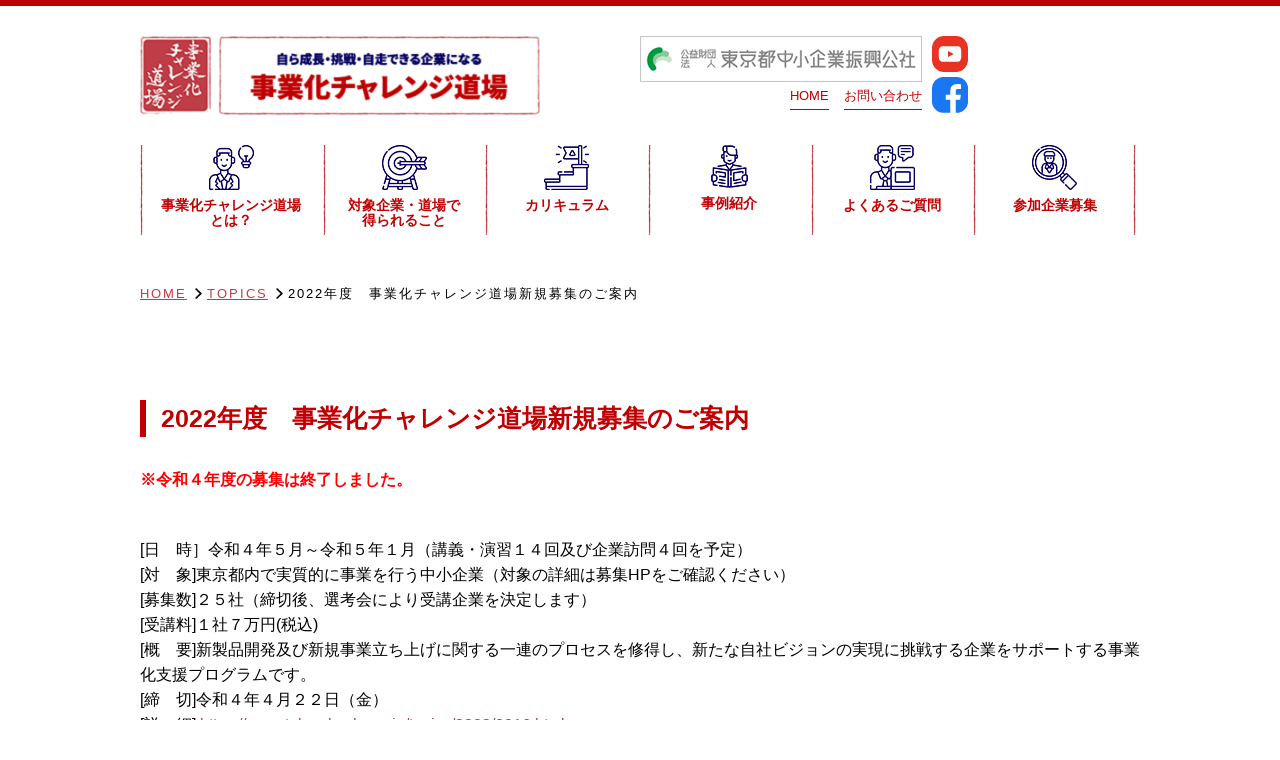

--- FILE ---
content_type: text/html; charset=UTF-8
request_url: https://challenge-dojyo.com/topics/233/
body_size: 6651
content:
<!DOCTYPE html><html dir="ltr" lang="ja" prefix="og: https://ogp.me/ns#" class="no-js"><head>  <script defer src="https://www.googletagmanager.com/gtag/js?id=G-RF4C5ESZZ4"></script> <script defer src="[data-uri]"></script> <meta charset="UTF-8"><meta content="True" name="HandheldFriendly"><meta name="viewport" content="width=device-width, initial-scale=1.0, maximum-scale=1.0, user-scalable=0"> <!--[if lt IE 9]> <script src="https://challenge-dojyo.com/wp/wp-content/themes/challenge_2023/js/html5.js"></script> <![endif]--><title>2022年度 事業化チャレンジ道場新規募集のご案内 - 事業化チャレンジ道場 新規事業のハンズオン支援</title><meta name="description" content="※令和４年度の募集は終了しました。 [日 時］令和４年５月～令和５年１月（講義・演習１４回及び企" /><meta name="robots" content="max-image-preview:large" /><link rel="canonical" href="https://challenge-dojyo.com/topics/233/" /><meta name="generator" content="All in One SEO (AIOSEO) 4.5.0" /><meta property="og:locale" content="ja_JP" /><meta property="og:site_name" content="事業化チャレンジ道場 新規事業のハンズオン支援 - 新製品開発で新規事業を立ち上げる！事業化チャレンジ道場（東京都中小企業振興公 のハンズオン支援）紹介サイト　" /><meta property="og:type" content="article" /><meta property="og:title" content="2022年度 事業化チャレンジ道場新規募集のご案内 - 事業化チャレンジ道場 新規事業のハンズオン支援" /><meta property="og:description" content="※令和４年度の募集は終了しました。 [日 時］令和４年５月～令和５年１月（講義・演習１４回及び企" /><meta property="og:url" content="https://challenge-dojyo.com/topics/233/" /><meta property="article:published_time" content="2022-03-28T01:50:29+00:00" /><meta property="article:modified_time" content="2022-04-26T02:06:46+00:00" /><meta name="twitter:card" content="summary" /><meta name="twitter:title" content="2022年度 事業化チャレンジ道場新規募集のご案内 - 事業化チャレンジ道場 新規事業のハンズオン支援" /><meta name="twitter:description" content="※令和４年度の募集は終了しました。 [日 時］令和４年５月～令和５年１月（講義・演習１４回及び企" /> <script type="application/ld+json" class="aioseo-schema">{"@context":"https:\/\/schema.org","@graph":[{"@type":"BlogPosting","@id":"https:\/\/challenge-dojyo.com\/topics\/233\/#blogposting","name":"2022\u5e74\u5ea6 \u4e8b\u696d\u5316\u30c1\u30e3\u30ec\u30f3\u30b8\u9053\u5834\u65b0\u898f\u52df\u96c6\u306e\u3054\u6848\u5185 - \u4e8b\u696d\u5316\u30c1\u30e3\u30ec\u30f3\u30b8\u9053\u5834 \u65b0\u898f\u4e8b\u696d\u306e\u30cf\u30f3\u30ba\u30aa\u30f3\u652f\u63f4","headline":"2022\u5e74\u5ea6\u3000\u4e8b\u696d\u5316\u30c1\u30e3\u30ec\u30f3\u30b8\u9053\u5834\u65b0\u898f\u52df\u96c6\u306e\u3054\u6848\u5185","author":{"@id":"https:\/\/challenge-dojyo.com\/author\/edit_challenge\/#author"},"publisher":{"@id":"https:\/\/challenge-dojyo.com\/#organization"},"image":{"@type":"ImageObject","url":"https:\/\/challenge-dojyo.com\/wp\/wp-content\/uploads\/2022\/03\/sub1.png","@id":"https:\/\/challenge-dojyo.com\/topics\/233\/#articleImage","width":795,"height":877},"datePublished":"2022-03-28T01:50:29+09:00","dateModified":"2022-04-26T02:06:46+09:00","inLanguage":"ja","mainEntityOfPage":{"@id":"https:\/\/challenge-dojyo.com\/topics\/233\/#webpage"},"isPartOf":{"@id":"https:\/\/challenge-dojyo.com\/topics\/233\/#webpage"},"articleSection":"TOPICS"},{"@type":"BreadcrumbList","@id":"https:\/\/challenge-dojyo.com\/topics\/233\/#breadcrumblist","itemListElement":[{"@type":"ListItem","@id":"https:\/\/challenge-dojyo.com\/#listItem","position":1,"name":"\u5bb6","item":"https:\/\/challenge-dojyo.com\/","nextItem":"https:\/\/challenge-dojyo.com\/topics\/#listItem"},{"@type":"ListItem","@id":"https:\/\/challenge-dojyo.com\/topics\/#listItem","position":2,"name":"TOPICS","previousItem":"https:\/\/challenge-dojyo.com\/#listItem"}]},{"@type":"Organization","@id":"https:\/\/challenge-dojyo.com\/#organization","name":"\u4e8b\u696d\u5316\u30c1\u30e3\u30ec\u30f3\u30b8\u9053\u5834 \u65b0\u898f\u4e8b\u696d\u306e\u30cf\u30f3\u30ba\u30aa\u30f3\u652f\u63f4","url":"https:\/\/challenge-dojyo.com\/"},{"@type":"Person","@id":"https:\/\/challenge-dojyo.com\/author\/edit_challenge\/#author","url":"https:\/\/challenge-dojyo.com\/author\/edit_challenge\/","name":"edit_challenge","image":{"@type":"ImageObject","@id":"https:\/\/challenge-dojyo.com\/topics\/233\/#authorImage","url":"https:\/\/secure.gravatar.com\/avatar\/5ea4460d19b041958653e835951b2056?s=96&d=mm&r=g","width":96,"height":96,"caption":"edit_challenge"}},{"@type":"WebPage","@id":"https:\/\/challenge-dojyo.com\/topics\/233\/#webpage","url":"https:\/\/challenge-dojyo.com\/topics\/233\/","name":"2022\u5e74\u5ea6 \u4e8b\u696d\u5316\u30c1\u30e3\u30ec\u30f3\u30b8\u9053\u5834\u65b0\u898f\u52df\u96c6\u306e\u3054\u6848\u5185 - \u4e8b\u696d\u5316\u30c1\u30e3\u30ec\u30f3\u30b8\u9053\u5834 \u65b0\u898f\u4e8b\u696d\u306e\u30cf\u30f3\u30ba\u30aa\u30f3\u652f\u63f4","description":"\u203b\u4ee4\u548c\uff14\u5e74\u5ea6\u306e\u52df\u96c6\u306f\u7d42\u4e86\u3057\u307e\u3057\u305f\u3002 [\u65e5 \u6642\uff3d\u4ee4\u548c\uff14\u5e74\uff15\u6708\uff5e\u4ee4\u548c\uff15\u5e74\uff11\u6708\uff08\u8b1b\u7fa9\u30fb\u6f14\u7fd2\uff11\uff14\u56de\u53ca\u3073\u4f01","inLanguage":"ja","isPartOf":{"@id":"https:\/\/challenge-dojyo.com\/#website"},"breadcrumb":{"@id":"https:\/\/challenge-dojyo.com\/topics\/233\/#breadcrumblist"},"author":{"@id":"https:\/\/challenge-dojyo.com\/author\/edit_challenge\/#author"},"creator":{"@id":"https:\/\/challenge-dojyo.com\/author\/edit_challenge\/#author"},"datePublished":"2022-03-28T01:50:29+09:00","dateModified":"2022-04-26T02:06:46+09:00"},{"@type":"WebSite","@id":"https:\/\/challenge-dojyo.com\/#website","url":"https:\/\/challenge-dojyo.com\/","name":"\u4e8b\u696d\u5316\u30c1\u30e3\u30ec\u30f3\u30b8\u9053\u5834 \u65b0\u898f\u4e8b\u696d\u306e\u30cf\u30f3\u30ba\u30aa\u30f3\u652f\u63f4","description":"\u65b0\u88fd\u54c1\u958b\u767a\u3067\u65b0\u898f\u4e8b\u696d\u3092\u7acb\u3061\u4e0a\u3052\u308b\uff01\u4e8b\u696d\u5316\u30c1\u30e3\u30ec\u30f3\u30b8\u9053\u5834\uff08\u6771\u4eac\u90fd\u4e2d\u5c0f\u4f01\u696d\u632f\u8208\u516c \u306e\u30cf\u30f3\u30ba\u30aa\u30f3\u652f\u63f4\uff09\u7d39\u4ecb\u30b5\u30a4\u30c8\u3000","inLanguage":"ja","publisher":{"@id":"https:\/\/challenge-dojyo.com\/#organization"}}]}</script> <link rel="alternate" type="application/rss+xml" title="事業化チャレンジ道場 新規事業のハンズオン支援 &raquo; 2022年度　事業化チャレンジ道場新規募集のご案内 のコメントのフィード" href="https://challenge-dojyo.com/topics/233/feed/" /><link rel='stylesheet' id='wp-block-library-css' href='https://challenge-dojyo.com/wp/wp-includes/css/dist/block-library/style.min.css?ver=6.4.7' type='text/css' media='all' /><style id='classic-theme-styles-inline-css' type='text/css'>/*! This file is auto-generated */
.wp-block-button__link{color:#fff;background-color:#32373c;border-radius:9999px;box-shadow:none;text-decoration:none;padding:calc(.667em + 2px) calc(1.333em + 2px);font-size:1.125em}.wp-block-file__button{background:#32373c;color:#fff;text-decoration:none}</style><style id='global-styles-inline-css' type='text/css'>body{--wp--preset--color--black: #000000;--wp--preset--color--cyan-bluish-gray: #abb8c3;--wp--preset--color--white: #ffffff;--wp--preset--color--pale-pink: #f78da7;--wp--preset--color--vivid-red: #cf2e2e;--wp--preset--color--luminous-vivid-orange: #ff6900;--wp--preset--color--luminous-vivid-amber: #fcb900;--wp--preset--color--light-green-cyan: #7bdcb5;--wp--preset--color--vivid-green-cyan: #00d084;--wp--preset--color--pale-cyan-blue: #8ed1fc;--wp--preset--color--vivid-cyan-blue: #0693e3;--wp--preset--color--vivid-purple: #9b51e0;--wp--preset--gradient--vivid-cyan-blue-to-vivid-purple: linear-gradient(135deg,rgba(6,147,227,1) 0%,rgb(155,81,224) 100%);--wp--preset--gradient--light-green-cyan-to-vivid-green-cyan: linear-gradient(135deg,rgb(122,220,180) 0%,rgb(0,208,130) 100%);--wp--preset--gradient--luminous-vivid-amber-to-luminous-vivid-orange: linear-gradient(135deg,rgba(252,185,0,1) 0%,rgba(255,105,0,1) 100%);--wp--preset--gradient--luminous-vivid-orange-to-vivid-red: linear-gradient(135deg,rgba(255,105,0,1) 0%,rgb(207,46,46) 100%);--wp--preset--gradient--very-light-gray-to-cyan-bluish-gray: linear-gradient(135deg,rgb(238,238,238) 0%,rgb(169,184,195) 100%);--wp--preset--gradient--cool-to-warm-spectrum: linear-gradient(135deg,rgb(74,234,220) 0%,rgb(151,120,209) 20%,rgb(207,42,186) 40%,rgb(238,44,130) 60%,rgb(251,105,98) 80%,rgb(254,248,76) 100%);--wp--preset--gradient--blush-light-purple: linear-gradient(135deg,rgb(255,206,236) 0%,rgb(152,150,240) 100%);--wp--preset--gradient--blush-bordeaux: linear-gradient(135deg,rgb(254,205,165) 0%,rgb(254,45,45) 50%,rgb(107,0,62) 100%);--wp--preset--gradient--luminous-dusk: linear-gradient(135deg,rgb(255,203,112) 0%,rgb(199,81,192) 50%,rgb(65,88,208) 100%);--wp--preset--gradient--pale-ocean: linear-gradient(135deg,rgb(255,245,203) 0%,rgb(182,227,212) 50%,rgb(51,167,181) 100%);--wp--preset--gradient--electric-grass: linear-gradient(135deg,rgb(202,248,128) 0%,rgb(113,206,126) 100%);--wp--preset--gradient--midnight: linear-gradient(135deg,rgb(2,3,129) 0%,rgb(40,116,252) 100%);--wp--preset--font-size--small: 13px;--wp--preset--font-size--medium: 20px;--wp--preset--font-size--large: 36px;--wp--preset--font-size--x-large: 42px;--wp--preset--spacing--20: 0.44rem;--wp--preset--spacing--30: 0.67rem;--wp--preset--spacing--40: 1rem;--wp--preset--spacing--50: 1.5rem;--wp--preset--spacing--60: 2.25rem;--wp--preset--spacing--70: 3.38rem;--wp--preset--spacing--80: 5.06rem;--wp--preset--shadow--natural: 6px 6px 9px rgba(0, 0, 0, 0.2);--wp--preset--shadow--deep: 12px 12px 50px rgba(0, 0, 0, 0.4);--wp--preset--shadow--sharp: 6px 6px 0px rgba(0, 0, 0, 0.2);--wp--preset--shadow--outlined: 6px 6px 0px -3px rgba(255, 255, 255, 1), 6px 6px rgba(0, 0, 0, 1);--wp--preset--shadow--crisp: 6px 6px 0px rgba(0, 0, 0, 1);}:where(.is-layout-flex){gap: 0.5em;}:where(.is-layout-grid){gap: 0.5em;}body .is-layout-flow > .alignleft{float: left;margin-inline-start: 0;margin-inline-end: 2em;}body .is-layout-flow > .alignright{float: right;margin-inline-start: 2em;margin-inline-end: 0;}body .is-layout-flow > .aligncenter{margin-left: auto !important;margin-right: auto !important;}body .is-layout-constrained > .alignleft{float: left;margin-inline-start: 0;margin-inline-end: 2em;}body .is-layout-constrained > .alignright{float: right;margin-inline-start: 2em;margin-inline-end: 0;}body .is-layout-constrained > .aligncenter{margin-left: auto !important;margin-right: auto !important;}body .is-layout-constrained > :where(:not(.alignleft):not(.alignright):not(.alignfull)){max-width: var(--wp--style--global--content-size);margin-left: auto !important;margin-right: auto !important;}body .is-layout-constrained > .alignwide{max-width: var(--wp--style--global--wide-size);}body .is-layout-flex{display: flex;}body .is-layout-flex{flex-wrap: wrap;align-items: center;}body .is-layout-flex > *{margin: 0;}body .is-layout-grid{display: grid;}body .is-layout-grid > *{margin: 0;}:where(.wp-block-columns.is-layout-flex){gap: 2em;}:where(.wp-block-columns.is-layout-grid){gap: 2em;}:where(.wp-block-post-template.is-layout-flex){gap: 1.25em;}:where(.wp-block-post-template.is-layout-grid){gap: 1.25em;}.has-black-color{color: var(--wp--preset--color--black) !important;}.has-cyan-bluish-gray-color{color: var(--wp--preset--color--cyan-bluish-gray) !important;}.has-white-color{color: var(--wp--preset--color--white) !important;}.has-pale-pink-color{color: var(--wp--preset--color--pale-pink) !important;}.has-vivid-red-color{color: var(--wp--preset--color--vivid-red) !important;}.has-luminous-vivid-orange-color{color: var(--wp--preset--color--luminous-vivid-orange) !important;}.has-luminous-vivid-amber-color{color: var(--wp--preset--color--luminous-vivid-amber) !important;}.has-light-green-cyan-color{color: var(--wp--preset--color--light-green-cyan) !important;}.has-vivid-green-cyan-color{color: var(--wp--preset--color--vivid-green-cyan) !important;}.has-pale-cyan-blue-color{color: var(--wp--preset--color--pale-cyan-blue) !important;}.has-vivid-cyan-blue-color{color: var(--wp--preset--color--vivid-cyan-blue) !important;}.has-vivid-purple-color{color: var(--wp--preset--color--vivid-purple) !important;}.has-black-background-color{background-color: var(--wp--preset--color--black) !important;}.has-cyan-bluish-gray-background-color{background-color: var(--wp--preset--color--cyan-bluish-gray) !important;}.has-white-background-color{background-color: var(--wp--preset--color--white) !important;}.has-pale-pink-background-color{background-color: var(--wp--preset--color--pale-pink) !important;}.has-vivid-red-background-color{background-color: var(--wp--preset--color--vivid-red) !important;}.has-luminous-vivid-orange-background-color{background-color: var(--wp--preset--color--luminous-vivid-orange) !important;}.has-luminous-vivid-amber-background-color{background-color: var(--wp--preset--color--luminous-vivid-amber) !important;}.has-light-green-cyan-background-color{background-color: var(--wp--preset--color--light-green-cyan) !important;}.has-vivid-green-cyan-background-color{background-color: var(--wp--preset--color--vivid-green-cyan) !important;}.has-pale-cyan-blue-background-color{background-color: var(--wp--preset--color--pale-cyan-blue) !important;}.has-vivid-cyan-blue-background-color{background-color: var(--wp--preset--color--vivid-cyan-blue) !important;}.has-vivid-purple-background-color{background-color: var(--wp--preset--color--vivid-purple) !important;}.has-black-border-color{border-color: var(--wp--preset--color--black) !important;}.has-cyan-bluish-gray-border-color{border-color: var(--wp--preset--color--cyan-bluish-gray) !important;}.has-white-border-color{border-color: var(--wp--preset--color--white) !important;}.has-pale-pink-border-color{border-color: var(--wp--preset--color--pale-pink) !important;}.has-vivid-red-border-color{border-color: var(--wp--preset--color--vivid-red) !important;}.has-luminous-vivid-orange-border-color{border-color: var(--wp--preset--color--luminous-vivid-orange) !important;}.has-luminous-vivid-amber-border-color{border-color: var(--wp--preset--color--luminous-vivid-amber) !important;}.has-light-green-cyan-border-color{border-color: var(--wp--preset--color--light-green-cyan) !important;}.has-vivid-green-cyan-border-color{border-color: var(--wp--preset--color--vivid-green-cyan) !important;}.has-pale-cyan-blue-border-color{border-color: var(--wp--preset--color--pale-cyan-blue) !important;}.has-vivid-cyan-blue-border-color{border-color: var(--wp--preset--color--vivid-cyan-blue) !important;}.has-vivid-purple-border-color{border-color: var(--wp--preset--color--vivid-purple) !important;}.has-vivid-cyan-blue-to-vivid-purple-gradient-background{background: var(--wp--preset--gradient--vivid-cyan-blue-to-vivid-purple) !important;}.has-light-green-cyan-to-vivid-green-cyan-gradient-background{background: var(--wp--preset--gradient--light-green-cyan-to-vivid-green-cyan) !important;}.has-luminous-vivid-amber-to-luminous-vivid-orange-gradient-background{background: var(--wp--preset--gradient--luminous-vivid-amber-to-luminous-vivid-orange) !important;}.has-luminous-vivid-orange-to-vivid-red-gradient-background{background: var(--wp--preset--gradient--luminous-vivid-orange-to-vivid-red) !important;}.has-very-light-gray-to-cyan-bluish-gray-gradient-background{background: var(--wp--preset--gradient--very-light-gray-to-cyan-bluish-gray) !important;}.has-cool-to-warm-spectrum-gradient-background{background: var(--wp--preset--gradient--cool-to-warm-spectrum) !important;}.has-blush-light-purple-gradient-background{background: var(--wp--preset--gradient--blush-light-purple) !important;}.has-blush-bordeaux-gradient-background{background: var(--wp--preset--gradient--blush-bordeaux) !important;}.has-luminous-dusk-gradient-background{background: var(--wp--preset--gradient--luminous-dusk) !important;}.has-pale-ocean-gradient-background{background: var(--wp--preset--gradient--pale-ocean) !important;}.has-electric-grass-gradient-background{background: var(--wp--preset--gradient--electric-grass) !important;}.has-midnight-gradient-background{background: var(--wp--preset--gradient--midnight) !important;}.has-small-font-size{font-size: var(--wp--preset--font-size--small) !important;}.has-medium-font-size{font-size: var(--wp--preset--font-size--medium) !important;}.has-large-font-size{font-size: var(--wp--preset--font-size--large) !important;}.has-x-large-font-size{font-size: var(--wp--preset--font-size--x-large) !important;}
.wp-block-navigation a:where(:not(.wp-element-button)){color: inherit;}
:where(.wp-block-post-template.is-layout-flex){gap: 1.25em;}:where(.wp-block-post-template.is-layout-grid){gap: 1.25em;}
:where(.wp-block-columns.is-layout-flex){gap: 2em;}:where(.wp-block-columns.is-layout-grid){gap: 2em;}
.wp-block-pullquote{font-size: 1.5em;line-height: 1.6;}</style><link rel='stylesheet' id='contact-form-7-css' href='https://challenge-dojyo.com/wp/wp-content/cache/autoptimize/autoptimize_single_3fd2afa98866679439097f4ab102fe0a.php?ver=5.8.3' type='text/css' media='all' /><link rel='stylesheet' id='cf7msm_styles-css' href='https://challenge-dojyo.com/wp/wp-content/cache/autoptimize/autoptimize_single_255808f5804c919ad0279a5bb3e9577e.php?ver=4.3.1' type='text/css' media='all' /> <script defer type="text/javascript" src="https://challenge-dojyo.com/wp/wp-includes/js/jquery/jquery.min.js?ver=3.7.1" id="jquery-core-js"></script> <script defer type="text/javascript" src="https://challenge-dojyo.com/wp/wp-includes/js/jquery/jquery-migrate.min.js?ver=3.4.1" id="jquery-migrate-js"></script> <link rel="https://api.w.org/" href="https://challenge-dojyo.com/wp-json/" /><link rel="alternate" type="application/json" href="https://challenge-dojyo.com/wp-json/wp/v2/posts/233" /><link rel="alternate" type="application/json+oembed" href="https://challenge-dojyo.com/wp-json/oembed/1.0/embed?url=https%3A%2F%2Fchallenge-dojyo.com%2Ftopics%2F233%2F" /><link rel="alternate" type="text/xml+oembed" href="https://challenge-dojyo.com/wp-json/oembed/1.0/embed?url=https%3A%2F%2Fchallenge-dojyo.com%2Ftopics%2F233%2F&#038;format=xml" /><link rel="shortcut icon" href="https://challenge-dojyo.com/wp/wp-content/themes/challenge_2023/favicon.ico"><link href="https://challenge-dojyo.com/wp/wp-content/themes/challenge_2023/common/css/swiper-bundle.min.css" rel="stylesheet" type="text/css"><link href="https://challenge-dojyo.com/wp/wp-content/cache/autoptimize/autoptimize_single_12a50021443bc23ac68fcb16f32512f1.php" rel="stylesheet" type="text/css"><link rel="stylesheet" href="https://challenge-dojyo.com/wp/wp-content/cache/autoptimize/autoptimize_single_772386a6e405815a93fb5bae6bc8c2c8.php"><link rel="stylesheet" href="https://challenge-dojyo.com/wp/wp-content/cache/autoptimize/autoptimize_single_3302a3b0407d553eaba8a35c10f1d7b0.php">  <script defer type="text/javascript" src="https://challenge-dojyo.com/wp/wp-content/cache/autoptimize/autoptimize_single_3576a6e73c9dccdbbc4a2cf8ff544ad7.php"></script> <script defer type="text/javascript" src="https://challenge-dojyo.com/wp/wp-content/cache/autoptimize/autoptimize_single_a51f25e4894654172ce8a51274f6e5c3.php"></script> </head><body class="post-template-default single single-post postid-233 single-format-standard"><div id="wrapper"><div class="sp"><div class="menusp_wrap"><div class="acordion_tree_top"><nav><ul class="menu_list"><li><a class="non_sub" href="https://challenge-dojyo.com/">HOME</a></li><li><a class="non_sub" href="https://challenge-dojyo.com/concept/">事業化チャレンジ道場とは？</a></li><li><a class="non_sub" href="https://challenge-dojyo.com/merit/">対象企業・道場で得られること</a></li><li><a class="non_sub" href="https://challenge-dojyo.com/support/">カリキュラム</a></li><li><a class="non_sub" href="https://challenge-dojyo.com/about/">事例紹介</a></li><li><a class="non_sub" href="https://challenge-dojyo.com/qa/">よくあるご質問</a></li><li><a class="non_sub" href="https://www.tokyo-kosha.or.jp/support/shien/seminar/dojo.html" target="_blank">参加企業募集</a></li><li><a class="non_sub" href="https://challenge-dojyo.com/contact/">お問い合わせ</a></li></ul></nav></div></div></div><header id="header"><div id="h_box" class="box clearfix"><div id="h_left"><h1><a href="https://challenge-dojyo.com/"><img class="hover3" src="https://challenge-dojyo.com/wp/wp-content/themes/challenge_2023/common/images/common/logo_challenge_doujyo.png" alt="新製品開発で新規事業を立ち上げる！事業化チャレンジ道場（東京都中小企業振興公 のハンズオン支援）紹介サイト　"></a></h1></div><div id="h_right"><div class="pc"><div> <a href="https://www.tokyo-kosha.or.jp/" target="_blank"><img src="https://challenge-dojyo.com/wp/wp-content/themes/challenge_2023/common/images/common/logo2.png" alt=""></a><ul class="nav"><li><a href="https://challenge-dojyo.com/">HOME</a></li><li><a href="https://challenge-dojyo.com/contact/">お問い合わせ</a></li></ul></div><div class="social-icons"><p> <a href="https://youtu.be/GLPrtgAdpkE?si=Pz18axax7b5uotR2a" target="_blank"><img src="https://challenge-dojyo.com/wp/wp-content/themes/challenge_2023/common/images/common/icon-youtube.svg" alt="youtube-icon" /></a></p><p> <a href="https://www.facebook.com/dojyo00challenge/?ref=embed_page" target="_blank"><img src=" https://challenge-dojyo.com/wp/wp-content/themes/challenge_2023/common/images/common/icon-facebook.svg" alt="facebook-icon" /></a></p></div></div><div class="sp"><div class="top_menu"><a href="tel:0337336284 "><img src="https://challenge-dojyo.com/wp/wp-content/themes/challenge_2023/common/images/common/ico_tel.png" alt="TEL"></a></div><div class="top_menu"><a href="https://challenge-dojyo.com/contact/"><img src="https://challenge-dojyo.com/wp/wp-content/themes/challenge_2023/common/images/common/ico_contact.png" alt="CONTACT"></a></div><div class="top_menu menu_sp"> <em class="menu-trigger"> <span></span> <span></span> <span></span> </em></div></div></div></div><nav id="mainnav" class="pc"><ul class="topmenu box_full clearfix"><li><a href="https://challenge-dojyo.com/concept/"><img class="hover3" src="https://challenge-dojyo.com/wp/wp-content/themes/challenge_2023/common/images/common/mainnav01-icon.png" alt="事業化チャレンジ道場とは？"><span>事業化チャレンジ道場<br>とは？</span></a></li><li><a href="https://challenge-dojyo.com/merit/"><img class="hover3" src="https://challenge-dojyo.com/wp/wp-content/themes/challenge_2023/common/images/common/mainnav02-icon.png" alt="対象企業・道場で得られること" /><span>対象企業・道場で<br />得られること</span></a></li><li><a href="https://challenge-dojyo.com/support/"><img class="hover3" src="https://challenge-dojyo.com/wp/wp-content/themes/challenge_2023/common/images/common/mainnav03-icon.png" alt="カリキュラム" /><span>カリキュラム</span></a></li><li><a href="https://challenge-dojyo.com/about/"><img class="hover3" src="https://challenge-dojyo.com/wp/wp-content/themes/challenge_2023/common/images/common/mainnav04-icon.png" alt="事例紹介" /><span>事例紹介</span></a></li><li><a href="https://challenge-dojyo.com/qa/"><img class="hover3" src="https://challenge-dojyo.com/wp/wp-content/themes/challenge_2023/common/images/common/mainnav05-icon.png" alt="よくあるご質問" /><span>よくあるご質問</span></a></li><li><a href="https://www.tokyo-kosha.or.jp/support/shien/seminar/dojo.html" target="_blank"><img class="hover3" src="https://challenge-dojyo.com/wp/wp-content/themes/challenge_2023/common/images/common/mainnav06-icon.png" alt="参加企業募集" /><span>参加企業募集</span></a></li></ul></nav></header><ul id="topicPath" class="box section"><li><a href="https://challenge-dojyo.com/">HOME</a></li><li><a href="https://challenge-dojyo.com/topics/">TOPICS</a></li><li>2022年度　事業化チャレンジ道場新規募集のご案内</li></ul><main><div class="page_topics"><div class="section box"><div class="section"><h2 class="title_sub"><span>2022年度　事業化チャレンジ道場新規募集のご案内</span></h2><div class="container"><h1><strong><span style="color: #ff0000;">※令和４年度の募集は終了しました。</span></strong></h1><p>&nbsp;</p><p>[日　時］令和４年５月～令和５年１月（講義・演習１４回及び企業訪問４回を予定）<br /> [対　象]東京都内で実質的に事業を行う中小企業（対象の詳細は募集HPをご確認ください）<br /> [募集数]２５社（締切後、選考会により受講企業を決定します）<br /> [受講料]１社７万円(税込)<br /> [概　要]新製品開発及び新規事業立ち上げに関する一連のプロセスを修得し、新たな自社ビジョンの実現に挑戦する企業をサポートする事業化支援プログラムです。<br /> [締　切]令和４年４月２２日（金）<br /> [詳　細] <a href="https://www.tokyo-kosha.or.jp/topics/2203/0016.html" target="_blank" rel="nofollow ugc noopener noreferrer">https://www.tokyo-kosha.or.jp/topics/2203/0016.html</a></p><p><img fetchpriority="high" decoding="async" class="alignnone size-medium wp-image-234" src="https://challenge-dojyo.com/wp/wp-content/uploads/2022/03/sub1-272x300.png" alt="" width="272" height="300" /></p></div><nav class="navigation post-navigation" role="navigation"><div class="nav-links"> <a href="https://challenge-dojyo.com/topics/213/" rel="prev"><span class="meta-nav prev">&larr;前の記事</span></a> <a href="https://challenge-dojyo.com/topics/252/" rel="next"><span class="meta-nav next">次の記事&rarr;</span></a></div></nav></div></div></div></main><footer><div id="footer" class="pad_sty bg"><div id="footer_box" class="box_full"><p> &copy; Copyright Challenge Dojyo 2020</p><ul><li><a href="https://challenge-dojyo.com/">HOME</a></li><li><a href="https://challenge-dojyo.com/concept/">事業化チャレンジ道場とは？</a></li><li><a href="https://challenge-dojyo.com/merit/">対象企業・道場で得られること</a></li><li><a href="https://challenge-dojyo.com/support/">カリキュラム</a></li><li><a href="https://challenge-dojyo.com/about/">事例紹介</a></li><li><a href="https://challenge-dojyo.com/qa/">よくあるご質問</a></li><li><a href="https://www.tokyo-kosha.or.jp/support/shien/seminar/dojo.html" target="_blank">参加企業募集</a></li><li><a href="https://challenge-dojyo.com/contact/">お問い合わせ</a></li><li><a href="https://challenge-dojyo.com/privacy/">個人情報保護方針</a></li><li><a href="https://challenge-dojyo.com/policy/">運用ポリシー</a></li></ul></div></div></footer></div> <script defer type="text/javascript" src="https://challenge-dojyo.com/wp/wp-content/themes/challenge_2023/common/js/swiper-bundle.min.js"></script> <script defer type="text/javascript" src="https://challenge-dojyo.com/wp/wp-content/cache/autoptimize/autoptimize_single_e8cfc619adb53517637d0ce629f83c9d.php"></script> <script defer type="text/javascript" src="https://challenge-dojyo.com/wp/wp-content/cache/autoptimize/autoptimize_single_a53a916adf48efefd5a2aa0861ebbc07.php?ver=5.8.3" id="swv-js"></script> <script defer id="contact-form-7-js-extra" src="[data-uri]"></script> <script defer type="text/javascript" src="https://challenge-dojyo.com/wp/wp-content/cache/autoptimize/autoptimize_single_83a062cf6545b990c13b4398035a29d0.php?ver=5.8.3" id="contact-form-7-js"></script> <script defer id="cf7msm-js-extra" src="[data-uri]"></script> <script defer type="text/javascript" src="https://challenge-dojyo.com/wp/wp-content/plugins/contact-form-7-multi-step-module/resources/cf7msm.min.js?ver=4.3.1" id="cf7msm-js"></script> </body></html>

--- FILE ---
content_type: text/css; charset=utf-8
request_url: https://challenge-dojyo.com/wp/wp-content/cache/autoptimize/autoptimize_single_12a50021443bc23ac68fcb16f32512f1.php
body_size: 853
content:
@charset "UTF-8";@import url(http://fonts.googleapis.com/earlyaccess/notosansjp.css);*{margin:0;padding:0;transition:all .3s ease-out}html,body,div,span,object,iframe,h1,h2,h3,h4,h5,h6,p,blockquote,pre,abbr,address,cite,code,del,dfn,em,img,ins,kbd,q,samp,small,strong,sub,sup,var,b,i,dl,dt,dd,ol,ul,li,fieldset,form,label,legend,table,caption,tbody,tfoot,thead,tr,th,td,article,aside,canvas,details,figcaption,figure,footer,header,hgroup,menu,nav,section,summary,time,mark,audio,video{margin:0;padding:0;border:0;outline:0;vertical-align:baseline;font-size:100%}html,body{font-size:16px;font-weight:400;color:#000}h1,h2,h3,h4,h5,h6,body,html,p,li,dt,dd,pre,form,td,textarea,fieldset,em,input,select{line-height:1.6;font-family:"Noto Sans JP","Meiryo","Tahoma","Verdana","Arial","sans-serif"}article,aside,details,figcaption,figure,footer,header,hgroup,menu,nav,section{display:block}ul,ol{list-style:none}blockquote,q{quotes:none}blockquote:before,blockquote:after,q:before,q:after{content:'';content:none}a{margin:0;padding:0;font-size:100%;vertical-align:baseline;background:0 0}a:link{color:#bf3d47}a:visited{color:#bf3d47}a:hover{color:#999;text-decoration:none}a:active{color:#339ff2}ins{background-color:#ff9;color:#000;text-decoration:none}mark{background-color:#ff9;color:#000;font-style:italic;font-weight:700}del{text-decoration:line-through}abbr[title],dfn[title]{border-bottom:1px dotted;cursor:help}img{max-width:100%;height:auto;width:auto\9;border-top-style:none;border-right-style:none;border-bottom-style:none;border-left-style:none;font-size:0%;line-height:0;vertical-align:bottom;-ms-interpolation-mode:bicubic}table{border-collapse:collapse;border-spacing:0}hr{display:block;height:1px;border:0;border-top:1px solid #ccc;margin:1em 0;padding:0}input,select{vertical-align:middle}strong,em{font-style:normal}.clearfix:after{content:".";clear:both;height:0;display:block;visibility:hidden}.clearfix{display:inline-block}.clearfix{display:block}.hover:hover{opacity:.5}.hover2:hover{transform:scale(1.1)}.hover3:hover{transform:scale(.9)}

--- FILE ---
content_type: text/css; charset=utf-8
request_url: https://challenge-dojyo.com/wp/wp-content/cache/autoptimize/autoptimize_single_772386a6e405815a93fb5bae6bc8c2c8.php
body_size: 3116
content:
@charset "UTF-8";#wrapper{min-height:100%;margin:0 auto;position:relative}#main,.box,.box_full{max-width:1000px;margin:0 auto}#h_box{padding:30px 0}#header{border-top:6px solid #c00000;margin-bottom:10px}#h_left{width:40%;float:left}#h_right{float:right;width:50%;text-align:right}#h_right .pc{display:flex;justify-content:end}#header .nav li{display:inline-block;margin-left:15px}#header .nav li a{color:#c00000;text-decoration:none;display:inline-block;border-bottom:1px solid #c00000;padding-bottom:3px;font-size:80%}#header .nav li a:hover{color:#999;border-color:#999}.social-icons{display:grid;gap:5px;margin-left:10px}.social-icons img{height:36px}#mainnav{margin-bottom:30px}#mainnav .topmenu{display:flex;justify-content:space-between;align-items:center}#mainnav .topmenu li{background:url(//challenge-dojyo.com/wp/wp-content/themes/challenge_2023/common/images/common/bg_line.png) repeat-y left center;display:flex;align-items:flex-start;justify-content:center;height:90px;width:100%}#mainnav .topmenu li:first-child{padding:0 10px}#mainnav .topmenu li:last-child{background:url(//challenge-dojyo.com/wp/wp-content/themes/challenge_2023/common/images/common/bg_line.png) repeat-y left center,url(//challenge-dojyo.com/wp/wp-content/themes/challenge_2023/common/images/common/bg_line.png) repeat-y right center}#mainnav .topmenu a{text-decoration:none;display:grid;place-items:center;gap:8px}#mainnav .topmenu a span{display:block;font-size:14px;font-weight:600;color:#c10202;line-height:1.1;text-align:center}#main{display:block}#bk_top{text-align:center}#scrollUp{width:50px;height:50px;bottom:5%;right:5%;background:url(//challenge-dojyo.com/wp/wp-content/themes/challenge_2023/common/images/common/pagetop.jpg) no-repeat right bottom;background-size:contain}#footer{margin-top:150px;text-align:center}#footer img{margin:15px 0}#footer p{text-align:right;font-size:70%;padding-right:10px}#footer ul{background:#050060;padding:5px;margin-top:4%;display:flex;flex-wrap:wrap;justify-content:center;align-items:center}#footer ul li{border-left:1px solid #fff;line-height:1;display:flex;padding:5px;margin:3px 0}#footer ul li:first-child{border:none}#footer ul li a{color:#fff;text-decoration:none;font-size:70%;padding:0 10px}#footer ul li a:hover{opacity:.7}.section{margin-bottom:80px}.section.section_long{margin-bottom:120px}.container{margin-bottom:60px}.case{margin-bottom:30px}.pack{margin-bottom:20px}.item{margin-bottom:15px}.mb_clear{margin-bottom:0}.section .container:last-child,.container .case:last-child,.case .pack:last-child,.pack .item:last-child{margin-bottom:0}.txt_l{text-align:left !important}.txt_c{text-align:center !important}.txt_r{text-align:right !important}.txt_b{font-weight:700}.txt_under{text-decoration:underline}.txt_small{font-size:85%}main p{margin-bottom:20px}main * p:last-child{margin-bottom:0}.tb_style{width:100%;table-layout:auto;border-collapse:collapse}.tb_style td,.tb_style th{padding:10px 20px;border:1px solid #ddd;box-sizing:border-box}.tb_style th{background:#eee;width:25%}.tb_form input[type=text]{border-radius:0;padding:5px;box-sizing:border-box}.title_sub{font-size:155%;font-weight:900;color:#c00000;border-left:6px solid #c00000;padding-left:15px;margin-bottom:3%;line-height:1.5}.title_sub.tit_sub_bl{color:#100964;border-left:6px solid #100964}.title_sec{font-size:150%;font-weight:900;color:#050060;background:url(//challenge-dojyo.com/wp/wp-content/themes/challenge_2023/common/images/common/bg_title.png) no-repeat left center;background-size:20px 6px;padding-left:30px;margin-bottom:20px}.title_sec span{font-size:80%}.title_page{font-size:220%;font-weight:900;color:#000;text-align:center;background:url(//challenge-dojyo.com/wp/wp-content/themes/challenge_2023/common/images/common/bg_title.png) no-repeat bottom center;padding-bottom:20px;margin-bottom:40px;line-height:1.5}.title_page span{font-size:60%;font-weight:500;display:block}.title_image{margin-bottom:40px}.title_num{font-size:140%;color:#c00000;font-weight:900;margin-bottom:20px}.title_num span{margin-right:15px;width:40px;height:40px;line-height:40px;background:#050060;color:#fff;font-weight:900;text-align:center;display:inline-block}.tit_after{font-size:150%;font-weight:700;margin-bottom:30px;padding-bottom:10px;text-align:center;color:#100964;border-bottom:3px dotted #100964}.txt_big{font-size:120%}.txt_red{color:#c00}.txt_line{background:linear-gradient(transparent 60%,#fdea68 0%)}#topicPath{display:block;padding:15px 0}#topicPath li{display:inline;font-size:80%;letter-spacing:2px}#topicPath li a{padding-right:15px;background:url(//challenge-dojyo.com/wp/wp-content/themes/challenge_2023/common/images/common/arrow07.png) no-repeat right center;background-size:7px;margin-right:5px}.container .msg{width:63%}.container .img{width:35%}.pic_l .img,.pic_r .msg{float:left}.pic_l .msg,.pic_r .img{float:right}.flow_picl .img{float:left;margin-right:15px;margin-bottom:5px}.flow_picr .img{float:right;margin-left:15px;margin-bottom:5px}.col2_box,.col3_box{overflow:hidden}.col3_box li{float:left;width:32%;margin-right:2%}.col2_box li{float:left;width:48%;margin-right:4%}.col2_box li:last-child,.col3_box li:last-child{margin-right:0}.sp{display:none}.pc{display:block}.sp_s{display:none}.pc_s{display:block}.list_dot{list-style:disc;margin-left:17px}.list_dot li{margin-bottom:5px}.list_dot li:last-child{margin-bottom:0}.list_num{list-style:decimal;margin-left:17px}.list_num li{margin-bottom:5px}.list_num li:last-child{margin-bottom:0}#main_img_wrap{background:url(//challenge-dojyo.com/wp/wp-content/themes/challenge_2023/common/images/index/bg_main.jpg) no-repeat center top;background-size:1000px;height:750px;text-align:center;margin-bottom:200px}#main_img_wrap h2{padding-top:450px}.pad_sty{padding:80px 0}.bg{background:url(//challenge-dojyo.com/wp/wp-content/themes/challenge_2023/common/images/common/bg_sycle.jpg) no-repeat center;background-size:cover}.bg_gray{background-color:#f5f5f5}#main_img_sub{background:url(//challenge-dojyo.com/wp/wp-content/themes/challenge_2023/common/images/common/bg_sycle.jpg) no-repeat center;background-size:cover;padding:4% 0}#main_img_sub .title_page{margin-bottom:0}.page_index #business li{width:47.5%;float:left}.page_index #business li:nth-child(2){width:5%}.page_index #business li:nth-child(2) .sp_arr{display:none}.page_index #business li:nth-child(2) .pc_arr{display:block}.page_index #business li:last-child{float:right}.page_index #business .bg_plus{background:url(//challenge-dojyo.com/wp/wp-content/themes/challenge_2023/common/images/index/ico_plus.jpg) no-repeat center bottom;background-size:40px;padding-bottom:70px}.page_index #business .bg_arr{background:url(//challenge-dojyo.com/wp/wp-content/themes/challenge_2023/common/images/index/qrr.png) no-repeat center bottom;padding-bottom:70px}.page_index #business .focus{background:#feecec;padding:4%;text-align:center}.page_index #business .focus img{max-width:540px;width:100%}.page_index #banner li{margin-bottom:4%}.page_index #topics{width:47.5%;float:left;padding:20px 0 20px 20px;border:10px solid #ccc;box-sizing:border-box;position:relative}.page_index #facebook{float:right;width:47.5%}.page_index #topics h3{position:absolute;right:4%;top:-15%}.page_index #topics ul{height:340px;overflow:auto}.page_index #topics li{border-bottom:1px solid #ccc;padding-bottom:20px;margin-bottom:20px}.page_index #topics li:last-child{border:none;margin:0;padding:0}.page_index #topics li a{text-decoration:none;color:#333;display:block}.page_index #topics li a:hover{opacity:.6}.page_index #topics li span{display:block;width:120px;background:#050060;color:#fff;padding:0 5px;text-align:center;margin-bottom:7px}.warp{padding:0 10%}.list_check li{font-size:200%;font-weight:900;background:url(//challenge-dojyo.com/wp/wp-content/themes/challenge_2023/common/images/concept/bg_line.png) no-repeat center bottom;padding:20px 0 20px 120px}.list_check span{background:url(//challenge-dojyo.com/wp/wp-content/themes/challenge_2023/common/images/concept/ico_check.png) no-repeat left center;background-size:60px;display:block;padding:10px 0;padding-left:80px;color:#000}.line_box{border:10px solid #ccc;padding:4% 3.8%}.line_box2{border:1px solid #ccc;padding:4% 3.8%;background:#fff}.staff .head{font-size:120%;font-weight:900;background:url(//challenge-dojyo.com/wp/wp-content/themes/challenge_2023/common/images/concept/bg_line.png) no-repeat center bottom;background-size:contain;padding-bottom:15px;margin-bottom:20px}.staff .name{font-style:italic;font-weight:900}.staff .name span{font-size:120%}.tb_w{width:60%}.bub{background:#c00;padding:5px 30px;color:#fff;font-weight:900;border-radius:20px}#qa .qa_box{margin-bottom:15px}#qa .qa_box .q{border-bottom:1px solid #ccc;background:url(//challenge-dojyo.com/wp/wp-content/themes/challenge_2023/common/images/qa/ico_q.png) no-repeat left top;background-size:45px;padding:7px 20px 7px 80px;cursor:pointer;font-size:130%}#qa .qa_box .q p{background:url(//challenge-dojyo.com/wp/wp-content/themes/challenge_2023/common/images/qa/bg_plus.png) no-repeat right 7px;background-size:15px;padding-right:25px;color:#000;font-weight:700}#qa .qa_box .q.active p{background-image:url(//challenge-dojyo.com/wp/wp-content/themes/challenge_2023/common/images/qa/bg_min.png)}#qa .qa_box .a{padding:40px 40px 40px 120px;transition:none;display:none;background:url(//challenge-dojyo.com/wp/wp-content/themes/challenge_2023/common/images/qa/ico_a.png) no-repeat 40px 40px #f1f1f1;background-size:45px}.btn_sty{background:#050060;display:inline-block;padding:10px 30px;border-radius:7px}.btn_sty span{background:url(//challenge-dojyo.com/wp/wp-content/themes/challenge_2023/common/images/common/arrow06.png) no-repeat right center;background-size:15px auto;padding-right:25px;display:inline-block;color:#fff;font-weight:900}.map{width:100%;height:350px;border:1px solid #ccc;padding:2px;box-sizing:border-box}.about_top_text{max-width:750px}.about_box .case{display:block;position:relative;text-decoration:none;color:#000;padding:2%;padding-left:90px;margin-bottom:2%;background:#fff}.about_box .case .num{position:absolute;left:0;top:0;width:60px;height:100%;background:#c00000;text-align:center;font-size:200%;font-weight:900;color:#fff}.about_box .case .num em{position:absolute;top:50%;left:50%;transform:translate(-50%,-50%)}.about_box .case p{font-size:145%;font-weight:900}.about_box .case p span{display:block;font-size:80%}.about_box.about_sub .case p span{font-size:70%;font-weight:400}.about_box .case .img{width:15%}.about_box .case .msg{width:80%}.about_box.about_sub .case{margin-bottom:0}.about_box.about_sub .case p span{font-size:70%;font-weight:400}.title_about{background:url(//challenge-dojyo.com/wp/wp-content/themes/challenge_2023/common/images/common/bg_sycle.jpg) no-repeat center;background-size:cover;padding:20px 0;margin-bottom:4%}.title_about .container{margin-bottom:0;box-sizing:border-box}.introimg img{margin-bottom:10px}.introimg p{font-size:80%;text-align:right;font-style:italic;color:#999}.img_txt img{margin-bottom:10px}.img_txt p{font-size:80%;text-align:center;font-style:italic;color:#999}.youtube_box{position:relative;width:100%;padding-bottom:56.25%;margin-bottom:10px}.youtube_box iframe{position:absolute;top:0;left:0;width:100%;height:100%}.page_about .title_image{max-width:210px;margin-bottom:25px}.video_box video{width:100%;max-width:350px;margin-bottom:10px}.img_center{max-width:800px;width:100%}.tb_kouza td{vertical-align:top}.tb_kouza tr td:first-child{min-width:80px}.support__subheading{font-size:36px;text-align:center}.page_topics .container li{padding:15px 0;border-top:1px dotted #999}.page_topics .container li:first-child{border-top:none}.page_topics .container li a{text-decoration:none;color:#000;overflow:hidden;display:block}.page_topics .container li span{float:left;width:79%}.page_topics .container li span.txt_date{font-weight:700;width:20%}.nav-links{overflow:hidden}.nav-links a span{display:block;padding:10px 30px;background:#000;color:#fff}.nav-links a span:hover{background:#666}.nav-links a span.prev{float:left}.nav-links a span.next{float:right}.pagination{margin-top:30px;text-align:center}.pagination .current,.pagination a{display:inline-block;padding:4px 12px;margin:0 3px}.pagination a{border:solid 1px #ccc;text-decoration:none;color:#999}.pagination .current{background:#000;border:solid 1px #000;color:#fff}.pagination a:hover{background:#666;border:solid 1px #666;color:#fff}.video{margin:50px auto;max-width:1000px}.video__container{display:flex;flex-wrap:wrap}.video__container .video_col{width:48%;margin-top:30px}.video__container .video_col:nth-child(2n){margin-left:4%}.video__container .video_col:nth-child(-n+2){margin-top:0}.video__container .video_col span{display:block;text-align:center;font-weight:700;font-size:115%;margin-bottom:10px}.about{max-width:1000px;margin:50px auto -50px}.about__heading{font-size:36px;font-weight:400;text-align:center}.about__container{display:flex;flex-wrap:wrap}.about__item{transition:opacity .2s;-webkit-transition:opacity .2s;-moz-transition:opacity .2s;-ms-transition:opacity .2s;-o-transition:opacity .2s;width:25%}.about__item:hover{opacity:.7}.slider{margin:-50px auto 80px;max-width:1000px}.swiper{width:100%;height:640px}.swiper-slide{width:100%;height:100%;display:flex;justify-content:center;align-items:center;color:#fff;font-weight:700}.swiper-button-prev,.swiper-button-next{display:none}.swiper-pagination-bullet-active{background-color:#fff;border:1px solid #000}.merit__heading{font-size:36px;font-weight:400;text-align:center}.merit__paragraph{text-align:center;margin-top:30px}.merit__image{margin-bottom:30px}.responsive-iframe-container{position:relative;overflow:hidden;width:100%;height:100vh}.responsive-iframe-container iframe{position:absolute;top:0;left:0;width:100%;height:100%;border:0;overflow:hidden}.ul_btn_policy ul{display:flex;justify-content:center}.ul_btn_policy ul li{margin:0 10px}

--- FILE ---
content_type: text/css; charset=utf-8
request_url: https://challenge-dojyo.com/wp/wp-content/cache/autoptimize/autoptimize_single_3302a3b0407d553eaba8a35c10f1d7b0.php
body_size: 1883
content:
@media screen and (max-width:999px){#wrapper .box{margin:0 20px 20px}#mainnav .topmenu{display:flex}#mainnav .topmenu li{float:unset;display:flex}.video{margin:50px 20px}#footer ul{flex-wrap:wrap}.about{margin:50px 20px -50px}.about__container{grid-template-columns:repeat(3,minmax(min-content,1fr));grid-template-rows:unset}.about__heading,.merit__heading{font-size:28px}.page_index #business,.page_support #profile{padding-top:30px}}@media screen and (max-width:768px){.sp{display:block}#h_right .sp{display:block}#h_right .pc{display:none}#h_box{padding:15px 0}#h_left{width:240px}#h_right{width:auto}body.fixed{overflow:hidden}.menu-trigger,.menu-trigger span{display:inline-block;transition:all .4s;box-sizing:border-box}.menu-trigger{position:relative;width:36px;height:30px;margin-top:6px}.menu-trigger span{position:absolute;left:0;width:100%;height:3px;background-color:#c00000;border-radius:2px;z-index:100}.menu-trigger span:nth-of-type(1){top:0}.menu-trigger span:nth-of-type(2){top:14px}.menu-trigger span:nth-of-type(3){bottom:0}.menu_sp.active .menu-trigger span:nth-of-type(1){-webkit-transform:translateY(14px) rotate(-45deg);transform:translateY(14px) rotate(-45deg);background-color:#fff}.menu_sp.active span:nth-of-type(2){opacity:0}.menu_sp.active span:nth-of-type(3){-webkit-transform:translateY(-14px) rotate(45deg);transform:translateY(-14px) rotate(45deg);background-color:#fff}#header .top_menu{width:40px;margin-left:10px;float:left}.menu_list li{position:relative;overflow:hidden;border-bottom:1px solid #555}.menu_list a{display:block;padding:13px 0 13px 10px;box-sizing:border-box;width:87%;color:#fff;text-decoration:none;font-weight:400}.menu_list a:hover{color:#fff}.menu_list .acordion{display:none}.menu_list .non_sub,.menu_list li li a{background:url(//challenge-dojyo.com/wp/wp-content/themes/challenge_2023/./common/images/common/arrow01.png) no-repeat right center;background-size:auto 20px;width:100%}.menu_list ul a{font-size:100%}.menu_list li li a{padding-left:20px}.menu_list .trigger{width:10%;height:46px;background:url(//challenge-dojyo.com/wp/wp-content/themes/challenge_2023/./common/images/common/bg_plus.png) no-repeat right center;background-size:auto 20px;display:block;position:absolute;right:0;top:0}.menu_list .trigger.active{background-image:url(//challenge-dojyo.com/wp/wp-content/themes/challenge_2023/./common/images/common/bg_min.png)}.menu_list li ul{border-top:1px solid #999}.menu_list li li{background:#666}.menu_list li li:last-child{border:none}.menusp_wrap{position:relative}.menusp_wrap .acordion_tree_top{width:100%;position:fixed !important;height:100vh;max-height:100vh !important;left:0;top:0;background:rgba(0,0,0,.9);transition:none;display:none;padding-top:70px}.acordion_tree_top *{transition:none}#mainnav .topmenu{display:none}.tab_con .msg{width:100%}.tab_con .img{width:100%;text-align:center;margin-bottom:4%}.tab_con.pic_l .img,.tab_con.pic_r .msg,.tab_con.pic_l .msg,.tab_con.pic_r .img,.tab_con.flow_picl .img,.tab_con.flow_picr .img{float:none;margin-left:0;margin-right:0}.section{margin-bottom:10%}.section.section_long{margin-bottom:14%}.container{margin-bottom:8%}.case{margin-bottom:6%}.pack{margin-bottom:4%}.item{margin-bottom:2%}#scrollUp{width:30px;height:30px}#footer{padding:8% 0;margin-top:15%}.title_page{font-size:150%;margin-bottom:20px;background-size:80px auto}.title_sub{font-size:135%;margin-bottom:20px;line-height:1.4;padding-left:12px}.title_sec{font-size:120%;margin-bottom:20px}.pad_sty{padding:10% 0}.title_image{margin-bottom:4%}#main_img_wrap{height:300px;margin-bottom:14%;background-size:cover}#main_img_wrap h2{padding:0 10%;padding-top:150px}.line_box{border-width:5px}#main_img_sub{padding:8% 0}.page_index #business .bg_plus{background:url(//challenge-dojyo.com/wp/wp-content/themes/challenge_2023/common/images/index/ico_plus.jpg) no-repeat center bottom;background-size:20px;padding-bottom:40px}.page_index #business .bg_arr{background:url(//challenge-dojyo.com/wp/wp-content/themes/challenge_2023/common/images/index/qrr.png) no-repeat center bottom;background-size:auto 20px;padding-bottom:40px}.page_index #facebook,.page_index #topics{width:100%;float:none}.page_index #facebook{max-width:475px;margin-left:auto;margin-right:auto}.page_index #topics{margin-bottom:10%}.page_index #topics h3{width:15vw;top:-8vw}.line_box{box-sizing:border-box}.list_check li{background-size:contain;font-size:120%;padding:10px 20px}.list_check span{background-size:40px;padding-left:50px}.tb_w{width:100%}#qa .qa_box{margin-bottom:4%}#qa .qa_box .q{background-size:35px;padding:5px 20px 10px 55px}#qa .qa_box .a{padding:15px 15px 15px 70px;background-position:15px 15px;background-size:35px}.about_box .case{padding-left:55px}.about_box .case .num{width:40px;font-size:130%}.about_box .case p{font-size:115%;line-height:1.4}.about_box .case .img{width:32%}.about_box .case .msg{width:66%}.page_about .title_image{width:200px}.container.video_box .msg{width:100%;margin-bottom:4%}.container.video_box .img{width:100%;text-align:center}.video_box video{max-width:450px}.video{margin:50px 20px 50px}.video__container{display:block}.video__container .video_col{width:100%;margin-top:0;margin-bottom:20px}.video__container .video_col:last-child{margin-bottom:0}.video__container .video_col:nth-child(2n){margin-left:0}.video__container .video_col span{font-size:110%;margin-bottom:10px}.swiper{height:60vh}.swiper-slide img{width:100%}.support__subheading{font-size:150%}.about__item{width:50%}}@media screen and (max-width:540px){.about{margin:0 20px -50px}.about__container{grid-template-columns:repeat(2,minmax(min-content,1fr))}.about__heading,.merit__heading{font-size:22px}.swiper{height:40vh}}@media screen and (max-width:420px){.sp_s{display:block}.pc_s{display:none}#h_left{width:140px}.tb_style th,.tb_style td{width:100% !important;display:block;padding:2%}.container .msg{width:100%}.container .img{width:100%;text-align:center;margin-bottom:4%}.pic_l .img,.pic_r .msg,.pic_l .msg,.pic_r .img,.flow_picl .img,.flow_picr .img{float:none;margin-left:0;margin-right:0}.img_b .img{margin-bottom:0}.img_b .msg{margin-bottom:4%}.col2_box li,.col3_box li{float:none;width:100%;margin-right:0;margin-bottom:4%}.col2_box li:last-child,.col3_box li:last-child{margin-bottom:0}.menu_list ul a{width:82%}.menu_list .trigger{width:15%}#h_left{width:46px;overflow:hidden}#h_left img{width:230px;max-width:none}#h_left img:hover{transform:scale(1)}.page_index #business li{width:100% !important;float:none !important;margin-bottom:6%}.page_index #business li:last-child{margin-bottom:0}.page_index #business .bg_arr{background-size:auto 25px;padding-bottom:50px}.page_index #business li:nth-child(2) .sp_arr{display:block}.page_index #business li:nth-child(2) .pc_arr{display:none}.page_index #business .focus{background:#feecec;padding:4%;text-align:center}.warp{padding:0}.staff .img{padding:0 15%;box-sizing:border-box}.staff .name span{display:block}.about_box .case .img{float:right}.about_box .case .msg{float:left}.video__container iframe{width:320px;height:180px}}

--- FILE ---
content_type: text/javascript; charset=utf-8
request_url: https://challenge-dojyo.com/wp/wp-content/cache/autoptimize/autoptimize_single_a51f25e4894654172ce8a51274f6e5c3.php
body_size: 4510
content:
$(document).ready(function(){$('#mainnav li').hover(function(){$(this).children('ul').stop().delay(200).fadeIn(300);},function(){$(this).children('ul').stop().fadeOut(300);});if($(window).width()>768){}
else{}});$(window).load(function(e){$(".menu_sp").mainmenu();$('.switch').switchimg();initRollovers();$(".imghover").hover(animateKesu,animateDasu);initScrollToTop();$.scrollUp({animation:'fade',scrollImg:{active:true,type:'background',src:'../common/images/common/pagetop.png'}});});$(window).resize(function(){$('.switch').switchimg();});$(function(){$.fn.collist=function(options){var set=$.extend({colName:".col",colSub:[".title_sub",".boxSub"],equal:false,setSize:[770,420],numBox:[4,3,2],space:[3,2,1],boxZero:[],boxCen:false},options);var boxSize=0;var boxSpace=0;var boxSpace=0;var getBox=0;var winSize=$(window).width();if(set.boxZero.length>0&&set.boxCen==true&&winSize>set.setSize[0]){$(".boxZero",this).remove();for(var i=0;i<set.boxZero.length;i++){$(set.colName,this).eq(set.boxZero[i]-2).after("<div class='col boxZero'></div>");}}else{$(".boxZero",this).remove();}
if(winSize>set.setSize[1]){if(winSize<=set.setSize[0]){getBox=set.numBox[1];boxSpace=set.space[1];}else{getBox=set.numBox[0];boxSpace=set.space[0];}}else{getBox=set.numBox[2];boxSpace=set.space[2];}
boxSize=(100-(boxSpace*(getBox-1)))/getBox;$(".col_clear",this).remove();if(set.boxCen==true){$(this).css({"font-size":"0px","text-align":"center"});$(set.colName,this).css({"display":"inline-block","vertical-align":"top"});}else{$(set.colName,this).css({"float":"left"});}
$(set.colName,this).css({"margin-bottom":boxSpace+"%","margin-left":boxSpace+"%","width":boxSize+"%"});$(set.colName+":nth-child("+getBox+"n+1)",this).css({"margin-left":0});if(set.equal==true){var loopEnd=0;var loopMax=$(set.colName,this).length;var rowNumber=1;$(set.colName,this).attr('class',"col").addClass("");for(loopStart=0;loopStart<loopMax;loopStart=loopStart+getBox){loopEnd=loopEnd+getBox;$(set.colName,this).slice(loopStart,loopEnd).addClass("row"+rowNumber);rowNumber++;}
for(var l=0;l<set.colSub.length;l++){$(set.colSub[l],this).css({"height":"auto"});for(var i=1;i<rowNumber;i++){var bigHeight=0;var cou=getBox;for(var j=0;j<cou;j++){var height=$(".row"+i+" "+set.colSub[l],this).eq(j).height();console.log(height);if(height>bigHeight){bigHeight=height;}}
$(".row"+i+" "+set.colSub[l],this).css("height",bigHeight);}}}
$(set.colName+":nth-child("+getBox+"n)",this).after("<div class='col_clear' style='clear:both;'></div>");if(getBox==1){$(".col_clear",this).remove();$(set.colName,this).css({"float":"none","margin-left":0,"width":"100%"});}
$(".boxZero",this).css({"width":0,"margin-left":0});}
var isWinSize=($(window).width()<=768);$.fn.mainmenu=function(options){var set=$.extend({listMenu:".acordion_tree_top",tabSpace:100,spSpace:100},options);$(set.listMenu).css({"display":"none"});$(this).click(function(e){if(!$(this).hasClass("active")){$(this).addClass("active");$('body').addClass("fixed");var height=$(window).height()-(isWinSize?set.spSpace:set.tabSpace);$(set.listMenu).css({"max-height":height+"px","overflow":"auto","position":"relative","z-index":99}).fadeIn("normal");}else{$(this).removeClass("active");$('body').removeClass("fixed");$(set.listMenu).fadeOut("normal");}});}
$(".first").show();$('.trigger').on('click',function(e){e.preventDefault();if($(this).closest('.trigger').hasClass('active')){$('.trigger').removeClass('active');}else{$('.trigger').removeClass('active');$(this).closest('.trigger').addClass('active');}
var $content=$(this).next();$content.slideToggle(300);$('.acordion').not($content).slideUp('normal');});var timing="slow";$(".drop").css("display","none");$(".acordion").hover(function(){var container=$(this);if(!container.hasClass("active")){container.addClass("active");$(">.drop",this).stop(true,true).slideDown(timing);}else{$(">.drop",this).slideDown(timing);}},function(){var container=$(this);$(">.drop",this).stop(true,true).slideUp(timing,function(){container.removeClass("active");});});$.fn.accor=function(e){var set=$.extend({btnAcc:".btn_accor",conAcc:".con_accor",souLaval:false,single:false},e);$(this).click(function(){if(set.single==false){$(set.conAcc).slideUp();$(set.btnAcc).each(function(index,element){$(this).removeClass("open").addClass("close");});var Disp="";if(set.souLaval==true){Disp=$(this).next().css("display");}else{Disp=$(this).parent().next().css("display");}
if(Disp!="block"){if(set.souLaval==true){$(this).next().slideDown();}else{$(this).removeClass("close").addClass("open");$(this).parent().next().slideDown();}
$(this).removeClass("close").addClass("open");}else{$(this).next().slideUp();}}else{if($(this).hasClass("open")==true){$(this).removeClass("open").addClass("close");$(this).next().slideUp();}else{$(this).removeClass("close").addClass("open");$(this).next().slideDown();}}});};$.fn.switchimg=function(options){var set=$.extend({pcName:'_pc',spName:'_sp',replaceWidth:770},options);$(this).each(function(){var windowWidth=parseInt($(window).width());if(windowWidth>=set.replaceWidth){$(this).attr('src',$(this).attr('src').replace(set.spName,set.pcName)).css({visibility:'visible'});}else if(windowWidth<set.replaceWidth){$(this).attr('src',$(this).attr('src').replace(set.pcName,set.spName)).css({visibility:'visible'});}});}
$.fn.scrollUp=function(options){if(!$.data(document.body,'scrollUp')){$.data(document.body,'scrollUp',true);$.fn.scrollUp.init(options);}};$.fn.scrollUp.init=function(options){var o=$.fn.scrollUp.settings=$.extend({},$.fn.scrollUp.defaults,options),triggerVisible=false,animIn,animOut,animSpeed,scrollDis,scrollEvent,scrollTarget,$self;if(o.scrollTrigger){$self=$(o.scrollTrigger);}else{$self=$('<a/>',{id:o.scrollName,href:'#top'});}
if(o.scrollTitle){$self.attr('title',o.scrollTitle);}
$self.appendTo('body');if(!(o.scrollImg||o.scrollTrigger)){$self.html(o.scrollText);}
$self.css({display:'none',position:'fixed',zIndex:o.zIndex});if(o.activeOverlay){$('<div/>',{id:o.scrollName+'-active'}).css({position:'absolute','top':o.scrollDistance+'px',width:'100%',borderTop:'1px dotted'+o.activeOverlay,zIndex:o.zIndex}).appendTo('body');}
switch(o.animation){case'fade':animIn='fadeIn';animOut='fadeOut';animSpeed=o.animationSpeed;break;case'slide':animIn='slideDown';animOut='slideUp';animSpeed=o.animationSpeed;break;default:animIn='show';animOut='hide';animSpeed=0;}
if(o.scrollFrom==='top'){scrollDis=o.scrollDistance;}else{scrollDis=$(document).height()-$(window).height()-o.scrollDistance;}
scrollEvent=$(window).scroll(function(){if($(window).scrollTop()>scrollDis){if(!triggerVisible){$self[animIn](animSpeed);triggerVisible=true;}}else{if(triggerVisible){$self[animOut](animSpeed);triggerVisible=false;}}});if(o.scrollTarget){if(typeof o.scrollTarget==='number'){scrollTarget=o.scrollTarget;}else if(typeof o.scrollTarget==='string'){scrollTarget=Math.floor($(o.scrollTarget).offset().top);}}else{scrollTarget=0;}
$self.click(function(e){e.preventDefault();$('html, body').animate({scrollTop:scrollTarget},o.scrollSpeed,o.easingType);});};$.fn.scrollUp.defaults={scrollName:'scrollUp',scrollDistance:600,scrollFrom:'top',scrollSpeed:300,easingType:'linear',animation:'fade',animationSpeed:200,scrollTrigger:false,scrollTarget:false,scrollText:'Scroll to top',scrollTitle:false,scrollImg:false,activeOverlay:false,zIndex:2147483647};$.fn.scrollUp.destroy=function(scrollEvent){$.removeData(document.body,'scrollUp');$('#'+$.fn.scrollUp.settings.scrollName).remove();$('#'+$.fn.scrollUp.settings.scrollName+'-active').remove();if($.fn.jquery.split('.')[1]>=7){$(window).off('scroll',scrollEvent);}else{$(window).unbind('scroll',scrollEvent);}};$.scrollUp=$.fn.scrollUp;$(".smooth a").click(function(){var speed=500;var href=$(this).attr("href");var target=$(href=="#"||href==""?'html':href);var position=target.offset().top;$("html, body").animate({scrollTop:position},speed,"swing");return false;});});(function($){$.isScrollToFixed=function(el){return!!$(el).data('ScrollToFixed');};$.ScrollToFixed=function(el,options){var base=this;base.$el=$(el);base.el=el;base.$el.data('ScrollToFixed',base);var isReset=false;var target=base.$el;var position;var originalPosition;var originalOffsetTop;var originalZIndex;var offsetTop=0;var offsetLeft=0;var originalOffsetLeft=-1;var lastOffsetLeft=-1;var spacer=null;var spacerClass;var className;function resetScroll(){target.trigger('preUnfixed.ScrollToFixed');setUnfixed();target.trigger('unfixed.ScrollToFixed');lastOffsetLeft=-1;offsetTop=target.offset().top;offsetLeft=target.offset().left;if(base.options.offsets){offsetLeft+=(target.offset().left-target.position().left);}
if(originalOffsetLeft==-1){originalOffsetLeft=offsetLeft;}
position=target.css('position');isReset=true;if(base.options.bottom!=-1){target.trigger('preFixed.ScrollToFixed');setFixed();target.trigger('fixed.ScrollToFixed');}}
function getLimit(){var limit=base.options.limit;if(!limit)return 0;if(typeof(limit)==='function'){return limit.apply(target);}
return limit;}
function isFixed(){return position==='fixed';}
function isAbsolute(){return position==='absolute';}
function isUnfixed(){return!(isFixed()||isAbsolute());}
function setFixed(){if(!isFixed()){spacer.css({'display':target.css('display'),'width':target.outerWidth(true),'height':target.outerHeight(true),'float':target.css('float')});cssOptions={'z-index':base.options.zIndex,'position':'fixed','top':base.options.bottom==-1?getMarginTop():'','bottom':base.options.bottom==-1?'':base.options.bottom,'margin-left':'0px'}
if(!base.options.dontSetWidth){cssOptions['width']=target.width();};target.css(cssOptions);target.addClass(base.options.baseClassName);if(base.options.className){target.addClass(base.options.className);}
position='fixed';}}
function setAbsolute(){var top=getLimit();var left=offsetLeft;if(base.options.removeOffsets){left='';top=top-offsetTop;}
cssOptions={'position':'absolute','top':top,'left':left,'margin-left':'0px','bottom':''}
if(!base.options.dontSetWidth){cssOptions['width']=target.width();};target.css(cssOptions);position='absolute';}
function setUnfixed(){if(!isUnfixed()){lastOffsetLeft=-1;spacer.css('display','none');target.css({'z-index':originalZIndex,'width':'','position':originalPosition,'left':'','top':originalOffsetTop,'margin-left':''});target.removeClass('scroll-to-fixed-fixed');if(base.options.className){target.removeClass(base.options.className);}
position=null;}}
function setLeft(x){if(x!=lastOffsetLeft){target.css('left',offsetLeft-x);lastOffsetLeft=x;}}
function getMarginTop(){var marginTop=base.options.marginTop;if(!marginTop)return 0;if(typeof(marginTop)==='function'){return marginTop.apply(target);}
return marginTop;}
function checkScroll(){if(!$.isScrollToFixed(target))return;var wasReset=isReset;if(!isReset){resetScroll();}else if(isUnfixed()){offsetTop=target.offset().top;offsetLeft=target.offset().left;}
var x=$(window).scrollLeft();var y=$(window).scrollTop();var limit=getLimit();if(base.options.minWidth&&$(window).width()<base.options.minWidth){if(!isUnfixed()||!wasReset){postPosition();target.trigger('preUnfixed.ScrollToFixed');setUnfixed();target.trigger('unfixed.ScrollToFixed');}}else if(base.options.maxWidth&&$(window).width()>base.options.maxWidth){if(!isUnfixed()||!wasReset){postPosition();target.trigger('preUnfixed.ScrollToFixed');setUnfixed();target.trigger('unfixed.ScrollToFixed');}}else if(base.options.bottom==-1){if(limit>0&&y>=limit-getMarginTop()){if(!isAbsolute()||!wasReset){postPosition();target.trigger('preAbsolute.ScrollToFixed');setAbsolute();target.trigger('unfixed.ScrollToFixed');}}else if(y>=offsetTop-getMarginTop()){if(!isFixed()||!wasReset){postPosition();target.trigger('preFixed.ScrollToFixed');setFixed();lastOffsetLeft=-1;target.trigger('fixed.ScrollToFixed');}
setLeft(x);}else{if(!isUnfixed()||!wasReset){postPosition();target.trigger('preUnfixed.ScrollToFixed');setUnfixed();target.trigger('unfixed.ScrollToFixed');}}}else{if(limit>0){if(y+$(window).height()-target.outerHeight(true)>=limit-(getMarginTop()||-getBottom())){if(isFixed()){postPosition();target.trigger('preUnfixed.ScrollToFixed');if(originalPosition==='absolute'){setAbsolute();}else{setUnfixed();}
target.trigger('unfixed.ScrollToFixed');}}else{if(!isFixed()){postPosition();target.trigger('preFixed.ScrollToFixed');setFixed();}
setLeft(x);target.trigger('fixed.ScrollToFixed');}}else{setLeft(x);}}}
function getBottom(){if(!base.options.bottom)return 0;return base.options.bottom;}
function postPosition(){var position=target.css('position');if(position=='absolute'){target.trigger('postAbsolute.ScrollToFixed');}else if(position=='fixed'){target.trigger('postFixed.ScrollToFixed');}else{target.trigger('postUnfixed.ScrollToFixed');}}
var windowResize=function(event){if(target.is(':visible')){isReset=false;checkScroll();}}
var windowScroll=function(event){(!!window.requestAnimationFrame)?requestAnimationFrame(checkScroll):checkScroll();}
var isPositionFixedSupported=function(){var container=document.body;if(document.createElement&&container&&container.appendChild&&container.removeChild){var el=document.createElement('div');if(!el.getBoundingClientRect)return null;el.innerHTML='x';el.style.cssText='position:fixed;top:100px;';container.appendChild(el);var originalHeight=container.style.height,originalScrollTop=container.scrollTop;container.style.height='3000px';container.scrollTop=500;var elementTop=el.getBoundingClientRect().top;container.style.height=originalHeight;var isSupported=(elementTop===100);container.removeChild(el);container.scrollTop=originalScrollTop;return isSupported;}
return null;}
var preventDefault=function(e){e=e||window.event;if(e.preventDefault){e.preventDefault();}
e.returnValue=false;}
base.init=function(){base.options=$.extend({},$.ScrollToFixed.defaultOptions,options);originalZIndex=target.css('z-index')
base.$el.css('z-index',base.options.zIndex);spacer=$('<div />');position=target.css('position');originalPosition=target.css('position');originalOffsetTop=target.css('top');if(isUnfixed())base.$el.after(spacer);$(window).bind('resize.ScrollToFixed',windowResize);$(window).bind('scroll.ScrollToFixed',windowScroll);if('ontouchmove'in window){$(window).bind('touchmove.ScrollToFixed',checkScroll);}
if(base.options.preFixed){target.bind('preFixed.ScrollToFixed',base.options.preFixed);}
if(base.options.postFixed){target.bind('postFixed.ScrollToFixed',base.options.postFixed);}
if(base.options.preUnfixed){target.bind('preUnfixed.ScrollToFixed',base.options.preUnfixed);}
if(base.options.postUnfixed){target.bind('postUnfixed.ScrollToFixed',base.options.postUnfixed);}
if(base.options.preAbsolute){target.bind('preAbsolute.ScrollToFixed',base.options.preAbsolute);}
if(base.options.postAbsolute){target.bind('postAbsolute.ScrollToFixed',base.options.postAbsolute);}
if(base.options.fixed){target.bind('fixed.ScrollToFixed',base.options.fixed);}
if(base.options.unfixed){target.bind('unfixed.ScrollToFixed',base.options.unfixed);}
if(base.options.spacerClass){spacer.addClass(base.options.spacerClass);}
target.bind('resize.ScrollToFixed',function(){spacer.height(target.height());});target.bind('scroll.ScrollToFixed',function(){target.trigger('preUnfixed.ScrollToFixed');setUnfixed();target.trigger('unfixed.ScrollToFixed');checkScroll();});target.bind('detach.ScrollToFixed',function(ev){preventDefault(ev);target.trigger('preUnfixed.ScrollToFixed');setUnfixed();target.trigger('unfixed.ScrollToFixed');$(window).unbind('resize.ScrollToFixed',windowResize);$(window).unbind('scroll.ScrollToFixed',windowScroll);target.unbind('.ScrollToFixed');spacer.remove();base.$el.removeData('ScrollToFixed');});windowResize();};base.init();};$.ScrollToFixed.defaultOptions={marginTop:0,limit:0,bottom:-1,zIndex:1000,baseClassName:'scroll-to-fixed-fixed'};$.fn.scrollToFixed=function(options){return this.each(function(){(new $.ScrollToFixed(this,options));});};})(jQuery);function initRollovers(){if(!document.getElementById){return;}
$('a img.imgover').hover(function(){$(this).attr('src',$(this).attr('src').replace('_off','_on'));},function(){if(!$(this).hasClass('currentPage')){$(this).attr('src',$(this).attr('src').replace('_on','_off'));}});}
function animateKesu(){$(this).stop().fadeTo(300,0.5);}
function animateDasu(){$(this).stop().fadeTo(200,1.0);}
function animateKesuMore(){$(this).stop().fadeTo(300,0);}
function animateDasuMore(){$(this).stop().fadeTo(200,1.0);}
function initScrollToTop(){$(".page_up a").click(function(){var delay=300;$('html,body').animate({scrollTop:0},delay);return false;});}
document.createElement('header');document.createElement('section');document.createElement('main');document.createElement('article');document.createElement('aside');document.createElement('nav');document.createElement('footer');document.createElement('figure');

--- FILE ---
content_type: image/svg+xml
request_url: https://challenge-dojyo.com/wp/wp-content/themes/challenge_2023/common/images/common/icon-youtube.svg
body_size: 334
content:
<svg xmlns="http://www.w3.org/2000/svg" width="139.974" height="139.975" viewBox="0 0 139.974 139.975">
  <g id="グループ_1722" data-name="グループ 1722" transform="translate(-8130.663 -453.68)">
    <g id="グループ_1721" data-name="グループ 1721">
      <rect id="長方形_595" data-name="長方形 595" width="139.975" height="139.975" rx="47" transform="translate(8130.663 453.68)" fill="#ea3223"/>
    </g>
    <path id="パス_2675" data-name="パス 2675" d="M8229.913,493.307h-57.359c-10.967,0-15.421,8.887-15.421,19.857v21c0,10.969,4.922,19.86,15.891,19.86h56.427c10.963,0,14.715-8.891,14.715-19.86v-21C8244.166,502.194,8240.883,493.307,8229.913,493.307Zm-37.257,42.268V511.758l22.818,11.911Z" fill="#fff"/>
  </g>
</svg>

--- FILE ---
content_type: text/javascript; charset=utf-8
request_url: https://challenge-dojyo.com/wp/wp-content/cache/autoptimize/autoptimize_single_e8cfc619adb53517637d0ce629f83c9d.php
body_size: 43
content:
const swiper=new Swiper('.swiper',{navigation:{nextEl:'.swiper-button-next',prevEl:'.swiper-button-prev',},pagination:{el:'.swiper-pagination',type:'bullets',clickable:'clickable',},loop:true,spaceBetween:10,autoplay:{delay:4000,},});

--- FILE ---
content_type: image/svg+xml
request_url: https://challenge-dojyo.com/wp/wp-content/themes/challenge_2023/common/images/common/icon-facebook.svg
body_size: 316
content:
<svg xmlns="http://www.w3.org/2000/svg" width="145.85" height="146.401" viewBox="0 0 145.85 146.401">
  <g id="グループ_1701" data-name="グループ 1701" transform="translate(-5518.607 -439.45)">
    <rect id="長方形_587" data-name="長方形 587" width="145.85" height="145.85" rx="47" transform="translate(5518.607 439.45)" fill="#1977f3"/>
    <path id="パス_2627" data-name="パス 2627" d="M5632.252,532.19l2.7-20.91h-20.711V497.929c0-6.055,1.693-10.18,10.369-10.18l11.066-.006V469.038a147.921,147.921,0,0,0-16.13-.824c-15.97,0-26.9,9.745-26.9,27.646v15.42h-18.061v20.91h18.061v53.661h21.59V532.19Z" fill="#fff"/>
  </g>
</svg>